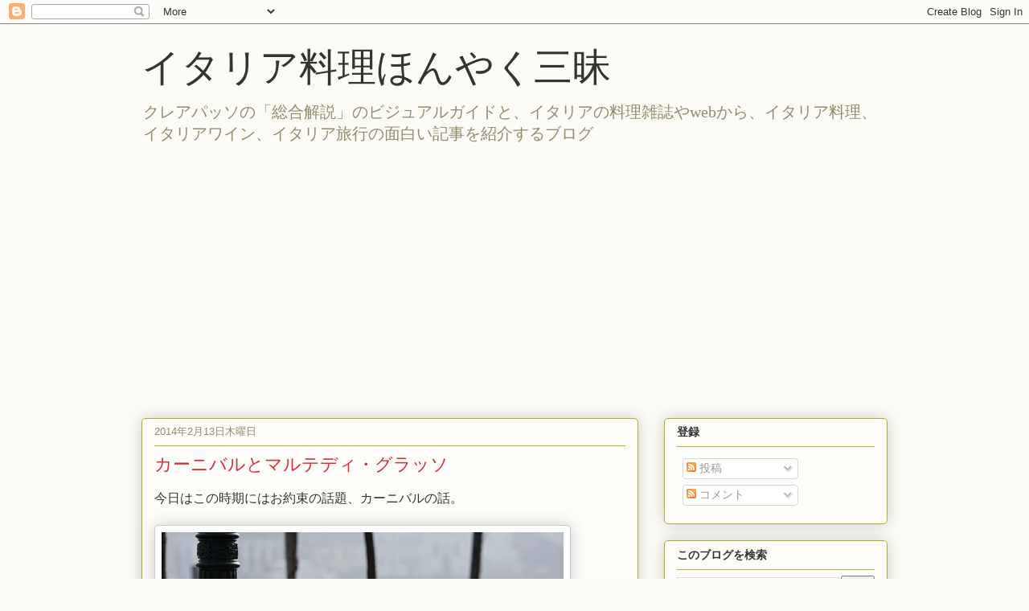

--- FILE ---
content_type: text/html; charset=utf-8
request_url: https://www.google.com/recaptcha/api2/aframe
body_size: 264
content:
<!DOCTYPE HTML><html><head><meta http-equiv="content-type" content="text/html; charset=UTF-8"></head><body><script nonce="i0NahTbt0CGlAUpYcPpGVw">/** Anti-fraud and anti-abuse applications only. See google.com/recaptcha */ try{var clients={'sodar':'https://pagead2.googlesyndication.com/pagead/sodar?'};window.addEventListener("message",function(a){try{if(a.source===window.parent){var b=JSON.parse(a.data);var c=clients[b['id']];if(c){var d=document.createElement('img');d.src=c+b['params']+'&rc='+(localStorage.getItem("rc::a")?sessionStorage.getItem("rc::b"):"");window.document.body.appendChild(d);sessionStorage.setItem("rc::e",parseInt(sessionStorage.getItem("rc::e")||0)+1);localStorage.setItem("rc::h",'1768970670767');}}}catch(b){}});window.parent.postMessage("_grecaptcha_ready", "*");}catch(b){}</script></body></html>